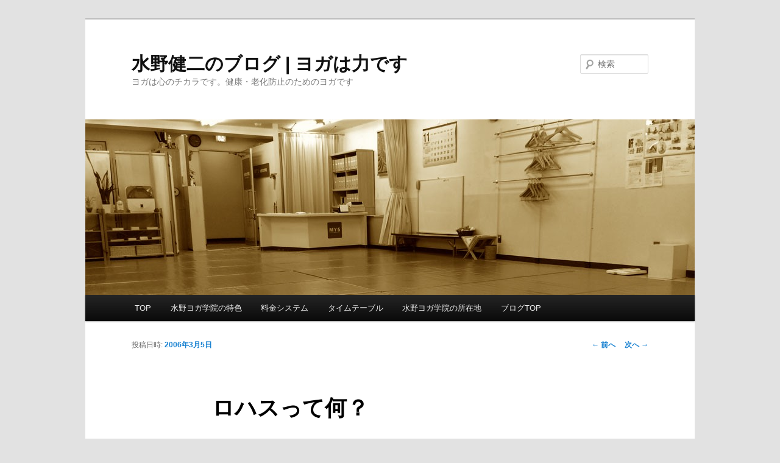

--- FILE ---
content_type: text/html; charset=UTF-8
request_url: https://mizunoyoga.com/blog/?p=227
body_size: 22574
content:
<!DOCTYPE html>
<!--[if IE 6]>
<html id="ie6" lang="ja">
<![endif]-->
<!--[if IE 7]>
<html id="ie7" lang="ja">
<![endif]-->
<!--[if IE 8]>
<html id="ie8" lang="ja">
<![endif]-->
<!--[if !(IE 6) & !(IE 7) & !(IE 8)]><!-->
<html lang="ja">
<!--<![endif]-->
<head>
<meta charset="UTF-8" />
<meta name="viewport" content="width=device-width" />
<title>ロハスって何？ | 水野健二のブログ | ヨガは力です</title>
<link rel="profile" href="http://gmpg.org/xfn/11" />
<link rel="stylesheet" type="text/css" media="all" href="https://mizunoyoga.com/blog/wp-content/themes/twentyeleven/style.css" />
<link rel="pingback" href="https://mizunoyoga.com/blog/xmlrpc.php" />
<!--[if lt IE 9]>
<script src="https://mizunoyoga.com/blog/wp-content/themes/twentyeleven/js/html5.js" type="text/javascript"></script>
<![endif]-->
<meta name='robots' content='max-image-preview:large' />
<link rel='dns-prefetch' href='//s.w.org' />
<link rel="alternate" type="application/rss+xml" title="水野健二のブログ | ヨガは力です &raquo; フィード" href="https://mizunoyoga.com/blog/?feed=rss2" />
<link rel="alternate" type="application/rss+xml" title="水野健二のブログ | ヨガは力です &raquo; コメントフィード" href="https://mizunoyoga.com/blog/?feed=comments-rss2" />
<script type="text/javascript">
window._wpemojiSettings = {"baseUrl":"https:\/\/s.w.org\/images\/core\/emoji\/13.1.0\/72x72\/","ext":".png","svgUrl":"https:\/\/s.w.org\/images\/core\/emoji\/13.1.0\/svg\/","svgExt":".svg","source":{"concatemoji":"https:\/\/mizunoyoga.com\/blog\/wp-includes\/js\/wp-emoji-release.min.js?ver=5.9.12"}};
/*! This file is auto-generated */
!function(e,a,t){var n,r,o,i=a.createElement("canvas"),p=i.getContext&&i.getContext("2d");function s(e,t){var a=String.fromCharCode;p.clearRect(0,0,i.width,i.height),p.fillText(a.apply(this,e),0,0);e=i.toDataURL();return p.clearRect(0,0,i.width,i.height),p.fillText(a.apply(this,t),0,0),e===i.toDataURL()}function c(e){var t=a.createElement("script");t.src=e,t.defer=t.type="text/javascript",a.getElementsByTagName("head")[0].appendChild(t)}for(o=Array("flag","emoji"),t.supports={everything:!0,everythingExceptFlag:!0},r=0;r<o.length;r++)t.supports[o[r]]=function(e){if(!p||!p.fillText)return!1;switch(p.textBaseline="top",p.font="600 32px Arial",e){case"flag":return s([127987,65039,8205,9895,65039],[127987,65039,8203,9895,65039])?!1:!s([55356,56826,55356,56819],[55356,56826,8203,55356,56819])&&!s([55356,57332,56128,56423,56128,56418,56128,56421,56128,56430,56128,56423,56128,56447],[55356,57332,8203,56128,56423,8203,56128,56418,8203,56128,56421,8203,56128,56430,8203,56128,56423,8203,56128,56447]);case"emoji":return!s([10084,65039,8205,55357,56613],[10084,65039,8203,55357,56613])}return!1}(o[r]),t.supports.everything=t.supports.everything&&t.supports[o[r]],"flag"!==o[r]&&(t.supports.everythingExceptFlag=t.supports.everythingExceptFlag&&t.supports[o[r]]);t.supports.everythingExceptFlag=t.supports.everythingExceptFlag&&!t.supports.flag,t.DOMReady=!1,t.readyCallback=function(){t.DOMReady=!0},t.supports.everything||(n=function(){t.readyCallback()},a.addEventListener?(a.addEventListener("DOMContentLoaded",n,!1),e.addEventListener("load",n,!1)):(e.attachEvent("onload",n),a.attachEvent("onreadystatechange",function(){"complete"===a.readyState&&t.readyCallback()})),(n=t.source||{}).concatemoji?c(n.concatemoji):n.wpemoji&&n.twemoji&&(c(n.twemoji),c(n.wpemoji)))}(window,document,window._wpemojiSettings);
</script>
<style type="text/css">
img.wp-smiley,
img.emoji {
	display: inline !important;
	border: none !important;
	box-shadow: none !important;
	height: 1em !important;
	width: 1em !important;
	margin: 0 0.07em !important;
	vertical-align: -0.1em !important;
	background: none !important;
	padding: 0 !important;
}
</style>
	<link rel='stylesheet' id='wp-block-library-css'  href='https://mizunoyoga.com/blog/wp-includes/css/dist/block-library/style.min.css?ver=5.9.12' type='text/css' media='all' />
<style id='wp-block-library-theme-inline-css' type='text/css'>
.wp-block-audio figcaption{color:#555;font-size:13px;text-align:center}.is-dark-theme .wp-block-audio figcaption{color:hsla(0,0%,100%,.65)}.wp-block-code>code{font-family:Menlo,Consolas,monaco,monospace;color:#1e1e1e;padding:.8em 1em;border:1px solid #ddd;border-radius:4px}.wp-block-embed figcaption{color:#555;font-size:13px;text-align:center}.is-dark-theme .wp-block-embed figcaption{color:hsla(0,0%,100%,.65)}.blocks-gallery-caption{color:#555;font-size:13px;text-align:center}.is-dark-theme .blocks-gallery-caption{color:hsla(0,0%,100%,.65)}.wp-block-image figcaption{color:#555;font-size:13px;text-align:center}.is-dark-theme .wp-block-image figcaption{color:hsla(0,0%,100%,.65)}.wp-block-pullquote{border-top:4px solid;border-bottom:4px solid;margin-bottom:1.75em;color:currentColor}.wp-block-pullquote__citation,.wp-block-pullquote cite,.wp-block-pullquote footer{color:currentColor;text-transform:uppercase;font-size:.8125em;font-style:normal}.wp-block-quote{border-left:.25em solid;margin:0 0 1.75em;padding-left:1em}.wp-block-quote cite,.wp-block-quote footer{color:currentColor;font-size:.8125em;position:relative;font-style:normal}.wp-block-quote.has-text-align-right{border-left:none;border-right:.25em solid;padding-left:0;padding-right:1em}.wp-block-quote.has-text-align-center{border:none;padding-left:0}.wp-block-quote.is-large,.wp-block-quote.is-style-large,.wp-block-quote.is-style-plain{border:none}.wp-block-search .wp-block-search__label{font-weight:700}.wp-block-group:where(.has-background){padding:1.25em 2.375em}.wp-block-separator{border:none;border-bottom:2px solid;margin-left:auto;margin-right:auto;opacity:.4}.wp-block-separator:not(.is-style-wide):not(.is-style-dots){width:100px}.wp-block-separator.has-background:not(.is-style-dots){border-bottom:none;height:1px}.wp-block-separator.has-background:not(.is-style-wide):not(.is-style-dots){height:2px}.wp-block-table thead{border-bottom:3px solid}.wp-block-table tfoot{border-top:3px solid}.wp-block-table td,.wp-block-table th{padding:.5em;border:1px solid;word-break:normal}.wp-block-table figcaption{color:#555;font-size:13px;text-align:center}.is-dark-theme .wp-block-table figcaption{color:hsla(0,0%,100%,.65)}.wp-block-video figcaption{color:#555;font-size:13px;text-align:center}.is-dark-theme .wp-block-video figcaption{color:hsla(0,0%,100%,.65)}.wp-block-template-part.has-background{padding:1.25em 2.375em;margin-top:0;margin-bottom:0}
</style>
<style id='pdfemb-pdf-embedder-viewer-style-inline-css' type='text/css'>
.wp-block-pdfemb-pdf-embedder-viewer{max-width:none}

</style>
<style id='global-styles-inline-css' type='text/css'>
body{--wp--preset--color--black: #000;--wp--preset--color--cyan-bluish-gray: #abb8c3;--wp--preset--color--white: #fff;--wp--preset--color--pale-pink: #f78da7;--wp--preset--color--vivid-red: #cf2e2e;--wp--preset--color--luminous-vivid-orange: #ff6900;--wp--preset--color--luminous-vivid-amber: #fcb900;--wp--preset--color--light-green-cyan: #7bdcb5;--wp--preset--color--vivid-green-cyan: #00d084;--wp--preset--color--pale-cyan-blue: #8ed1fc;--wp--preset--color--vivid-cyan-blue: #0693e3;--wp--preset--color--vivid-purple: #9b51e0;--wp--preset--color--blue: #1982d1;--wp--preset--color--dark-gray: #373737;--wp--preset--color--medium-gray: #666;--wp--preset--color--light-gray: #e2e2e2;--wp--preset--gradient--vivid-cyan-blue-to-vivid-purple: linear-gradient(135deg,rgba(6,147,227,1) 0%,rgb(155,81,224) 100%);--wp--preset--gradient--light-green-cyan-to-vivid-green-cyan: linear-gradient(135deg,rgb(122,220,180) 0%,rgb(0,208,130) 100%);--wp--preset--gradient--luminous-vivid-amber-to-luminous-vivid-orange: linear-gradient(135deg,rgba(252,185,0,1) 0%,rgba(255,105,0,1) 100%);--wp--preset--gradient--luminous-vivid-orange-to-vivid-red: linear-gradient(135deg,rgba(255,105,0,1) 0%,rgb(207,46,46) 100%);--wp--preset--gradient--very-light-gray-to-cyan-bluish-gray: linear-gradient(135deg,rgb(238,238,238) 0%,rgb(169,184,195) 100%);--wp--preset--gradient--cool-to-warm-spectrum: linear-gradient(135deg,rgb(74,234,220) 0%,rgb(151,120,209) 20%,rgb(207,42,186) 40%,rgb(238,44,130) 60%,rgb(251,105,98) 80%,rgb(254,248,76) 100%);--wp--preset--gradient--blush-light-purple: linear-gradient(135deg,rgb(255,206,236) 0%,rgb(152,150,240) 100%);--wp--preset--gradient--blush-bordeaux: linear-gradient(135deg,rgb(254,205,165) 0%,rgb(254,45,45) 50%,rgb(107,0,62) 100%);--wp--preset--gradient--luminous-dusk: linear-gradient(135deg,rgb(255,203,112) 0%,rgb(199,81,192) 50%,rgb(65,88,208) 100%);--wp--preset--gradient--pale-ocean: linear-gradient(135deg,rgb(255,245,203) 0%,rgb(182,227,212) 50%,rgb(51,167,181) 100%);--wp--preset--gradient--electric-grass: linear-gradient(135deg,rgb(202,248,128) 0%,rgb(113,206,126) 100%);--wp--preset--gradient--midnight: linear-gradient(135deg,rgb(2,3,129) 0%,rgb(40,116,252) 100%);--wp--preset--duotone--dark-grayscale: url('#wp-duotone-dark-grayscale');--wp--preset--duotone--grayscale: url('#wp-duotone-grayscale');--wp--preset--duotone--purple-yellow: url('#wp-duotone-purple-yellow');--wp--preset--duotone--blue-red: url('#wp-duotone-blue-red');--wp--preset--duotone--midnight: url('#wp-duotone-midnight');--wp--preset--duotone--magenta-yellow: url('#wp-duotone-magenta-yellow');--wp--preset--duotone--purple-green: url('#wp-duotone-purple-green');--wp--preset--duotone--blue-orange: url('#wp-duotone-blue-orange');--wp--preset--font-size--small: 13px;--wp--preset--font-size--medium: 20px;--wp--preset--font-size--large: 36px;--wp--preset--font-size--x-large: 42px;}.has-black-color{color: var(--wp--preset--color--black) !important;}.has-cyan-bluish-gray-color{color: var(--wp--preset--color--cyan-bluish-gray) !important;}.has-white-color{color: var(--wp--preset--color--white) !important;}.has-pale-pink-color{color: var(--wp--preset--color--pale-pink) !important;}.has-vivid-red-color{color: var(--wp--preset--color--vivid-red) !important;}.has-luminous-vivid-orange-color{color: var(--wp--preset--color--luminous-vivid-orange) !important;}.has-luminous-vivid-amber-color{color: var(--wp--preset--color--luminous-vivid-amber) !important;}.has-light-green-cyan-color{color: var(--wp--preset--color--light-green-cyan) !important;}.has-vivid-green-cyan-color{color: var(--wp--preset--color--vivid-green-cyan) !important;}.has-pale-cyan-blue-color{color: var(--wp--preset--color--pale-cyan-blue) !important;}.has-vivid-cyan-blue-color{color: var(--wp--preset--color--vivid-cyan-blue) !important;}.has-vivid-purple-color{color: var(--wp--preset--color--vivid-purple) !important;}.has-black-background-color{background-color: var(--wp--preset--color--black) !important;}.has-cyan-bluish-gray-background-color{background-color: var(--wp--preset--color--cyan-bluish-gray) !important;}.has-white-background-color{background-color: var(--wp--preset--color--white) !important;}.has-pale-pink-background-color{background-color: var(--wp--preset--color--pale-pink) !important;}.has-vivid-red-background-color{background-color: var(--wp--preset--color--vivid-red) !important;}.has-luminous-vivid-orange-background-color{background-color: var(--wp--preset--color--luminous-vivid-orange) !important;}.has-luminous-vivid-amber-background-color{background-color: var(--wp--preset--color--luminous-vivid-amber) !important;}.has-light-green-cyan-background-color{background-color: var(--wp--preset--color--light-green-cyan) !important;}.has-vivid-green-cyan-background-color{background-color: var(--wp--preset--color--vivid-green-cyan) !important;}.has-pale-cyan-blue-background-color{background-color: var(--wp--preset--color--pale-cyan-blue) !important;}.has-vivid-cyan-blue-background-color{background-color: var(--wp--preset--color--vivid-cyan-blue) !important;}.has-vivid-purple-background-color{background-color: var(--wp--preset--color--vivid-purple) !important;}.has-black-border-color{border-color: var(--wp--preset--color--black) !important;}.has-cyan-bluish-gray-border-color{border-color: var(--wp--preset--color--cyan-bluish-gray) !important;}.has-white-border-color{border-color: var(--wp--preset--color--white) !important;}.has-pale-pink-border-color{border-color: var(--wp--preset--color--pale-pink) !important;}.has-vivid-red-border-color{border-color: var(--wp--preset--color--vivid-red) !important;}.has-luminous-vivid-orange-border-color{border-color: var(--wp--preset--color--luminous-vivid-orange) !important;}.has-luminous-vivid-amber-border-color{border-color: var(--wp--preset--color--luminous-vivid-amber) !important;}.has-light-green-cyan-border-color{border-color: var(--wp--preset--color--light-green-cyan) !important;}.has-vivid-green-cyan-border-color{border-color: var(--wp--preset--color--vivid-green-cyan) !important;}.has-pale-cyan-blue-border-color{border-color: var(--wp--preset--color--pale-cyan-blue) !important;}.has-vivid-cyan-blue-border-color{border-color: var(--wp--preset--color--vivid-cyan-blue) !important;}.has-vivid-purple-border-color{border-color: var(--wp--preset--color--vivid-purple) !important;}.has-vivid-cyan-blue-to-vivid-purple-gradient-background{background: var(--wp--preset--gradient--vivid-cyan-blue-to-vivid-purple) !important;}.has-light-green-cyan-to-vivid-green-cyan-gradient-background{background: var(--wp--preset--gradient--light-green-cyan-to-vivid-green-cyan) !important;}.has-luminous-vivid-amber-to-luminous-vivid-orange-gradient-background{background: var(--wp--preset--gradient--luminous-vivid-amber-to-luminous-vivid-orange) !important;}.has-luminous-vivid-orange-to-vivid-red-gradient-background{background: var(--wp--preset--gradient--luminous-vivid-orange-to-vivid-red) !important;}.has-very-light-gray-to-cyan-bluish-gray-gradient-background{background: var(--wp--preset--gradient--very-light-gray-to-cyan-bluish-gray) !important;}.has-cool-to-warm-spectrum-gradient-background{background: var(--wp--preset--gradient--cool-to-warm-spectrum) !important;}.has-blush-light-purple-gradient-background{background: var(--wp--preset--gradient--blush-light-purple) !important;}.has-blush-bordeaux-gradient-background{background: var(--wp--preset--gradient--blush-bordeaux) !important;}.has-luminous-dusk-gradient-background{background: var(--wp--preset--gradient--luminous-dusk) !important;}.has-pale-ocean-gradient-background{background: var(--wp--preset--gradient--pale-ocean) !important;}.has-electric-grass-gradient-background{background: var(--wp--preset--gradient--electric-grass) !important;}.has-midnight-gradient-background{background: var(--wp--preset--gradient--midnight) !important;}.has-small-font-size{font-size: var(--wp--preset--font-size--small) !important;}.has-medium-font-size{font-size: var(--wp--preset--font-size--medium) !important;}.has-large-font-size{font-size: var(--wp--preset--font-size--large) !important;}.has-x-large-font-size{font-size: var(--wp--preset--font-size--x-large) !important;}
</style>
<link rel='stylesheet' id='twentyeleven-block-style-css'  href='https://mizunoyoga.com/blog/wp-content/themes/twentyeleven/blocks.css?ver=20181018' type='text/css' media='all' />
<link rel="https://api.w.org/" href="https://mizunoyoga.com/blog/index.php?rest_route=/" /><link rel="alternate" type="application/json" href="https://mizunoyoga.com/blog/index.php?rest_route=/wp/v2/posts/227" /><link rel="EditURI" type="application/rsd+xml" title="RSD" href="https://mizunoyoga.com/blog/xmlrpc.php?rsd" />
<link rel="wlwmanifest" type="application/wlwmanifest+xml" href="https://mizunoyoga.com/blog/wp-includes/wlwmanifest.xml" /> 
<meta name="generator" content="WordPress 5.9.12" />
<link rel="canonical" href="https://mizunoyoga.com/blog/?p=227" />
<link rel='shortlink' href='https://mizunoyoga.com/blog/?p=227' />
<link rel="alternate" type="application/json+oembed" href="https://mizunoyoga.com/blog/index.php?rest_route=%2Foembed%2F1.0%2Fembed&#038;url=https%3A%2F%2Fmizunoyoga.com%2Fblog%2F%3Fp%3D227" />
<link rel="alternate" type="text/xml+oembed" href="https://mizunoyoga.com/blog/index.php?rest_route=%2Foembed%2F1.0%2Fembed&#038;url=https%3A%2F%2Fmizunoyoga.com%2Fblog%2F%3Fp%3D227&#038;format=xml" />
<style type="text/css">.recentcomments a{display:inline !important;padding:0 !important;margin:0 !important;}</style></head>

<body class="post-template-default single single-post postid-227 single-format-standard wp-embed-responsive single-author singular two-column right-sidebar">
<div id="page" class="hfeed">
	<header id="branding" role="banner">
			<hgroup>
				<h1 id="site-title"><span><a href="https://mizunoyoga.com/blog/" rel="home">水野健二のブログ | ヨガは力です</a></span></h1>
				<h2 id="site-description">ヨガは心のチカラです。健康・老化防止のためのヨガです</h2>
			</hgroup>

						<a href="https://mizunoyoga.com/blog/">
									<img src="https://mizunoyoga.com/blog/wp-content/uploads/2013/11/cropped-gakuin.jpg" width="1000" height="288" alt="水野健二のブログ | ヨガは力です" />
							</a>
			
								<form method="get" id="searchform" action="https://mizunoyoga.com/blog/">
		<label for="s" class="assistive-text">検索</label>
		<input type="text" class="field" name="s" id="s" placeholder="検索" />
		<input type="submit" class="submit" name="submit" id="searchsubmit" value="検索" />
	</form>
			
			<nav id="access" role="navigation">
				<h3 class="assistive-text">メインメニュー</h3>
								<div class="skip-link"><a class="assistive-text" href="#content">メインコンテンツへ移動</a></div>
												<div class="menu-%e6%9c%ad%e5%b9%8c%e3%83%bb%e6%b0%b4%e9%87%8e%e3%83%a8%e3%82%ac%e3%81%ae%e3%83%96%e3%83%ad%e3%82%b0%e3%83%bc%e3%83%a8%e3%82%ac%e3%81%af%e3%82%b3%e3%82%b3%e3%83%ad%e3%81%ae%e3%83%81%e3%82%ab%e3%83%a9-container"><ul id="menu-%e6%9c%ad%e5%b9%8c%e3%83%bb%e6%b0%b4%e9%87%8e%e3%83%a8%e3%82%ac%e3%81%ae%e3%83%96%e3%83%ad%e3%82%b0%e3%83%bc%e3%83%a8%e3%82%ac%e3%81%af%e3%82%b3%e3%82%b3%e3%83%ad%e3%81%ae%e3%83%81%e3%82%ab%e3%83%a9" class="menu"><li id="menu-item-822" class="menu-item menu-item-type-custom menu-item-object-custom menu-item-822"><a href="http://www.mizunoyoga.com/">TOP</a></li>
<li id="menu-item-823" class="menu-item menu-item-type-custom menu-item-object-custom menu-item-823"><a href="http://www.mizunoyoga.com/class.html">水野ヨガ学院の特色</a></li>
<li id="menu-item-824" class="menu-item menu-item-type-custom menu-item-object-custom menu-item-824"><a href="http://www.mizunoyoga.com/system.html">料金システム</a></li>
<li id="menu-item-825" class="menu-item menu-item-type-custom menu-item-object-custom menu-item-825"><a href="http://www.mizunoyoga.com/schedule.html">タイムテーブル</a></li>
<li id="menu-item-826" class="menu-item menu-item-type-custom menu-item-object-custom menu-item-826"><a href="http://www.mizunoyoga.com/access.html">水野ヨガ学院の所在地</a></li>
<li id="menu-item-827" class="menu-item menu-item-type-custom menu-item-object-custom menu-item-home menu-item-827"><a href="https://mizunoyoga.com/blog/">ブログTOP</a></li>
</ul></div>			</nav><!-- #access -->
	</header><!-- #branding -->


	<div id="main">

		<div id="primary">
			<div id="content" role="main">

				
					<nav id="nav-single">
						<h3 class="assistive-text">投稿ナビゲーション</h3>
						<span class="nav-previous"><a href="https://mizunoyoga.com/blog/?p=226" rel="prev"><span class="meta-nav">&larr;</span> 前へ</a></span>
						<span class="nav-next"><a href="https://mizunoyoga.com/blog/?p=228" rel="next">次へ <span class="meta-nav">&rarr;</span></a></span>
					</nav><!-- #nav-single -->

					
<article id="post-227" class="post-227 post type-post status-publish format-standard hentry category-10">
	<header class="entry-header">
		<h1 class="entry-title">ロハスって何？</h1>

				<div class="entry-meta">
			<span class="sep">投稿日時: </span><a href="https://mizunoyoga.com/blog/?p=227" title="8:54 AM" rel="bookmark"><time class="entry-date" datetime="2006-03-05T08:54:03+09:00">2006年3月5日</time></a><span class="by-author"> <span class="sep"> 投稿者: </span> <span class="author vcard"><a class="url fn n" href="https://mizunoyoga.com/blog/?author=1" title="mizuno の投稿をすべて表示" rel="author">mizuno</a></span></span>		</div><!-- .entry-meta -->
			</header><!-- .entry-header -->

	<div class="entry-content">
		<p>ロハスについてテレビ取材があった。なんだそりゃ。取材者もよくわからないらしいけれど取材に来た。とにかくヨガもロハスなんだそうだ。ロハス的生活・ロハス化粧品・ロハスクラブなどなど。調べたら「ロハスは健康で環境を破壊せず維持できるライフスタイル」と言う意味。精神的にも生かされている実感を得ることらしい。当然それは人間様の話だろう。家の 近くにキツネ、リスがよく見かけるが彼らはロハス生活者だ。</p>
<p><a href="https://mizunoyoga.com/blog/wp-content/uploads/2006/03/008_0001.jpg"><img src="https://mizunoyoga.com/blog/wp-content/uploads/2006/03/008_0001-150x150.jpg" alt="" width="150" height="150" class="alignnone size-thumbnail wp-image-1425" /></a></p>
<p><a href="https://mizunoyoga.com/blog/wp-content/uploads/2006/03/007_0002.jpg"><img loading="lazy" src="https://mizunoyoga.com/blog/wp-content/uploads/2006/03/007_0002-150x150.jpg" alt="" width="150" height="150" class="alignnone size-thumbnail wp-image-1426" /></a></p>
<p><a href="https://mizunoyoga.com/blog/wp-content/uploads/2006/03/007_0001.jpg"><img loading="lazy" src="https://mizunoyoga.com/blog/wp-content/uploads/2006/03/007_0001-150x150.jpg" alt="" width="150" height="150" class="alignnone size-thumbnail wp-image-1427" /></a></p>
			</div><!-- .entry-content -->

	<footer class="entry-meta">
		カテゴリー: <a href="https://mizunoyoga.com/blog/?cat=10" rel="category">健康・病気</a> &nbsp; 作成者: <a href="https://mizunoyoga.com/blog/?author=1">mizuno</a> <a href="https://mizunoyoga.com/blog/?p=227" title="ロハスって何？ へのパーマリンク" rel="bookmark">パーマリンク</a>		
			</footer><!-- .entry-meta -->
</article><!-- #post-227 -->

						<div id="comments">
	
	
	
	
</div><!-- #comments -->

				
			</div><!-- #content -->
		</div><!-- #primary -->


	</div><!-- #main -->

	<footer id="colophon" role="contentinfo">

			

			<div id="site-generator">
												<a href="https://ja.wordpress.org/" class="imprint" title="セマンティックなパブリッシングツール">
					Proudly powered by WordPress				</a>
			</div>
	</footer><!-- #colophon -->
</div><!-- #page -->


</body>
</html>